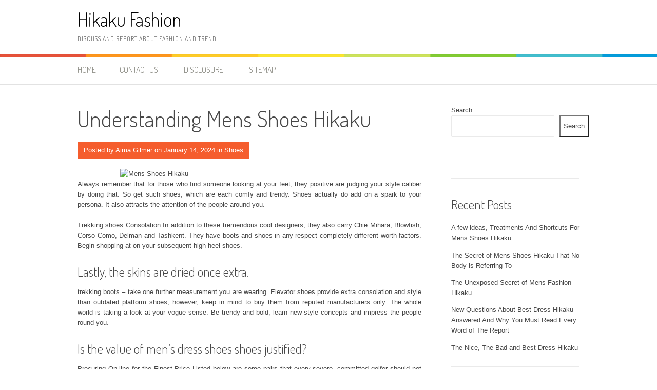

--- FILE ---
content_type: text/html; charset=UTF-8
request_url: http://hikaku-lin.com/understanding-mens-shoes-hikaku
body_size: 13024
content:
<!DOCTYPE html>
<html lang="en-US">
<head>
<meta charset="UTF-8">
<meta name="viewport" content="width=device-width, initial-scale=1">
<link rel="profile" href="http://gmpg.org/xfn/11">
<link rel="pingback" href="http://hikaku-lin.com/xmlrpc.php">
<title>Understanding Mens Shoes Hikaku &#8211; Hikaku Fashion</title>
<meta name='robots' content='max-image-preview:large' />
<link rel='dns-prefetch' href='//fonts.googleapis.com' />
<link rel="alternate" type="application/rss+xml" title="Hikaku Fashion &raquo; Feed" href="http://hikaku-lin.com/feed" />
<link rel="alternate" type="application/rss+xml" title="Hikaku Fashion &raquo; Comments Feed" href="http://hikaku-lin.com/comments/feed" />
<link rel="alternate" type="application/rss+xml" title="Hikaku Fashion &raquo; Understanding Mens Shoes Hikaku Comments Feed" href="http://hikaku-lin.com/understanding-mens-shoes-hikaku/feed" />
<link rel="alternate" title="oEmbed (JSON)" type="application/json+oembed" href="http://hikaku-lin.com/wp-json/oembed/1.0/embed?url=http%3A%2F%2Fhikaku-lin.com%2Funderstanding-mens-shoes-hikaku" />
<link rel="alternate" title="oEmbed (XML)" type="text/xml+oembed" href="http://hikaku-lin.com/wp-json/oembed/1.0/embed?url=http%3A%2F%2Fhikaku-lin.com%2Funderstanding-mens-shoes-hikaku&#038;format=xml" />
<style id='wp-img-auto-sizes-contain-inline-css' type='text/css'>
img:is([sizes=auto i],[sizes^="auto," i]){contain-intrinsic-size:3000px 1500px}
/*# sourceURL=wp-img-auto-sizes-contain-inline-css */
</style>
<style id='wp-emoji-styles-inline-css' type='text/css'>

	img.wp-smiley, img.emoji {
		display: inline !important;
		border: none !important;
		box-shadow: none !important;
		height: 1em !important;
		width: 1em !important;
		margin: 0 0.07em !important;
		vertical-align: -0.1em !important;
		background: none !important;
		padding: 0 !important;
	}
/*# sourceURL=wp-emoji-styles-inline-css */
</style>
<style id='wp-block-library-inline-css' type='text/css'>
:root{--wp-block-synced-color:#7a00df;--wp-block-synced-color--rgb:122,0,223;--wp-bound-block-color:var(--wp-block-synced-color);--wp-editor-canvas-background:#ddd;--wp-admin-theme-color:#007cba;--wp-admin-theme-color--rgb:0,124,186;--wp-admin-theme-color-darker-10:#006ba1;--wp-admin-theme-color-darker-10--rgb:0,107,160.5;--wp-admin-theme-color-darker-20:#005a87;--wp-admin-theme-color-darker-20--rgb:0,90,135;--wp-admin-border-width-focus:2px}@media (min-resolution:192dpi){:root{--wp-admin-border-width-focus:1.5px}}.wp-element-button{cursor:pointer}:root .has-very-light-gray-background-color{background-color:#eee}:root .has-very-dark-gray-background-color{background-color:#313131}:root .has-very-light-gray-color{color:#eee}:root .has-very-dark-gray-color{color:#313131}:root .has-vivid-green-cyan-to-vivid-cyan-blue-gradient-background{background:linear-gradient(135deg,#00d084,#0693e3)}:root .has-purple-crush-gradient-background{background:linear-gradient(135deg,#34e2e4,#4721fb 50%,#ab1dfe)}:root .has-hazy-dawn-gradient-background{background:linear-gradient(135deg,#faaca8,#dad0ec)}:root .has-subdued-olive-gradient-background{background:linear-gradient(135deg,#fafae1,#67a671)}:root .has-atomic-cream-gradient-background{background:linear-gradient(135deg,#fdd79a,#004a59)}:root .has-nightshade-gradient-background{background:linear-gradient(135deg,#330968,#31cdcf)}:root .has-midnight-gradient-background{background:linear-gradient(135deg,#020381,#2874fc)}:root{--wp--preset--font-size--normal:16px;--wp--preset--font-size--huge:42px}.has-regular-font-size{font-size:1em}.has-larger-font-size{font-size:2.625em}.has-normal-font-size{font-size:var(--wp--preset--font-size--normal)}.has-huge-font-size{font-size:var(--wp--preset--font-size--huge)}.has-text-align-center{text-align:center}.has-text-align-left{text-align:left}.has-text-align-right{text-align:right}.has-fit-text{white-space:nowrap!important}#end-resizable-editor-section{display:none}.aligncenter{clear:both}.items-justified-left{justify-content:flex-start}.items-justified-center{justify-content:center}.items-justified-right{justify-content:flex-end}.items-justified-space-between{justify-content:space-between}.screen-reader-text{border:0;clip-path:inset(50%);height:1px;margin:-1px;overflow:hidden;padding:0;position:absolute;width:1px;word-wrap:normal!important}.screen-reader-text:focus{background-color:#ddd;clip-path:none;color:#444;display:block;font-size:1em;height:auto;left:5px;line-height:normal;padding:15px 23px 14px;text-decoration:none;top:5px;width:auto;z-index:100000}html :where(.has-border-color){border-style:solid}html :where([style*=border-top-color]){border-top-style:solid}html :where([style*=border-right-color]){border-right-style:solid}html :where([style*=border-bottom-color]){border-bottom-style:solid}html :where([style*=border-left-color]){border-left-style:solid}html :where([style*=border-width]){border-style:solid}html :where([style*=border-top-width]){border-top-style:solid}html :where([style*=border-right-width]){border-right-style:solid}html :where([style*=border-bottom-width]){border-bottom-style:solid}html :where([style*=border-left-width]){border-left-style:solid}html :where(img[class*=wp-image-]){height:auto;max-width:100%}:where(figure){margin:0 0 1em}html :where(.is-position-sticky){--wp-admin--admin-bar--position-offset:var(--wp-admin--admin-bar--height,0px)}@media screen and (max-width:600px){html :where(.is-position-sticky){--wp-admin--admin-bar--position-offset:0px}}

/*# sourceURL=wp-block-library-inline-css */
</style><style id='wp-block-archives-inline-css' type='text/css'>
.wp-block-archives{box-sizing:border-box}.wp-block-archives-dropdown label{display:block}
/*# sourceURL=http://hikaku-lin.com/wp-includes/blocks/archives/style.min.css */
</style>
<style id='wp-block-categories-inline-css' type='text/css'>
.wp-block-categories{box-sizing:border-box}.wp-block-categories.alignleft{margin-right:2em}.wp-block-categories.alignright{margin-left:2em}.wp-block-categories.wp-block-categories-dropdown.aligncenter{text-align:center}.wp-block-categories .wp-block-categories__label{display:block;width:100%}
/*# sourceURL=http://hikaku-lin.com/wp-includes/blocks/categories/style.min.css */
</style>
<style id='wp-block-heading-inline-css' type='text/css'>
h1:where(.wp-block-heading).has-background,h2:where(.wp-block-heading).has-background,h3:where(.wp-block-heading).has-background,h4:where(.wp-block-heading).has-background,h5:where(.wp-block-heading).has-background,h6:where(.wp-block-heading).has-background{padding:1.25em 2.375em}h1.has-text-align-left[style*=writing-mode]:where([style*=vertical-lr]),h1.has-text-align-right[style*=writing-mode]:where([style*=vertical-rl]),h2.has-text-align-left[style*=writing-mode]:where([style*=vertical-lr]),h2.has-text-align-right[style*=writing-mode]:where([style*=vertical-rl]),h3.has-text-align-left[style*=writing-mode]:where([style*=vertical-lr]),h3.has-text-align-right[style*=writing-mode]:where([style*=vertical-rl]),h4.has-text-align-left[style*=writing-mode]:where([style*=vertical-lr]),h4.has-text-align-right[style*=writing-mode]:where([style*=vertical-rl]),h5.has-text-align-left[style*=writing-mode]:where([style*=vertical-lr]),h5.has-text-align-right[style*=writing-mode]:where([style*=vertical-rl]),h6.has-text-align-left[style*=writing-mode]:where([style*=vertical-lr]),h6.has-text-align-right[style*=writing-mode]:where([style*=vertical-rl]){rotate:180deg}
/*# sourceURL=http://hikaku-lin.com/wp-includes/blocks/heading/style.min.css */
</style>
<style id='wp-block-latest-posts-inline-css' type='text/css'>
.wp-block-latest-posts{box-sizing:border-box}.wp-block-latest-posts.alignleft{margin-right:2em}.wp-block-latest-posts.alignright{margin-left:2em}.wp-block-latest-posts.wp-block-latest-posts__list{list-style:none}.wp-block-latest-posts.wp-block-latest-posts__list li{clear:both;overflow-wrap:break-word}.wp-block-latest-posts.is-grid{display:flex;flex-wrap:wrap}.wp-block-latest-posts.is-grid li{margin:0 1.25em 1.25em 0;width:100%}@media (min-width:600px){.wp-block-latest-posts.columns-2 li{width:calc(50% - .625em)}.wp-block-latest-posts.columns-2 li:nth-child(2n){margin-right:0}.wp-block-latest-posts.columns-3 li{width:calc(33.33333% - .83333em)}.wp-block-latest-posts.columns-3 li:nth-child(3n){margin-right:0}.wp-block-latest-posts.columns-4 li{width:calc(25% - .9375em)}.wp-block-latest-posts.columns-4 li:nth-child(4n){margin-right:0}.wp-block-latest-posts.columns-5 li{width:calc(20% - 1em)}.wp-block-latest-posts.columns-5 li:nth-child(5n){margin-right:0}.wp-block-latest-posts.columns-6 li{width:calc(16.66667% - 1.04167em)}.wp-block-latest-posts.columns-6 li:nth-child(6n){margin-right:0}}:root :where(.wp-block-latest-posts.is-grid){padding:0}:root :where(.wp-block-latest-posts.wp-block-latest-posts__list){padding-left:0}.wp-block-latest-posts__post-author,.wp-block-latest-posts__post-date{display:block;font-size:.8125em}.wp-block-latest-posts__post-excerpt,.wp-block-latest-posts__post-full-content{margin-bottom:1em;margin-top:.5em}.wp-block-latest-posts__featured-image a{display:inline-block}.wp-block-latest-posts__featured-image img{height:auto;max-width:100%;width:auto}.wp-block-latest-posts__featured-image.alignleft{float:left;margin-right:1em}.wp-block-latest-posts__featured-image.alignright{float:right;margin-left:1em}.wp-block-latest-posts__featured-image.aligncenter{margin-bottom:1em;text-align:center}
/*# sourceURL=http://hikaku-lin.com/wp-includes/blocks/latest-posts/style.min.css */
</style>
<style id='wp-block-search-inline-css' type='text/css'>
.wp-block-search__button{margin-left:10px;word-break:normal}.wp-block-search__button.has-icon{line-height:0}.wp-block-search__button svg{height:1.25em;min-height:24px;min-width:24px;width:1.25em;fill:currentColor;vertical-align:text-bottom}:where(.wp-block-search__button){border:1px solid #ccc;padding:6px 10px}.wp-block-search__inside-wrapper{display:flex;flex:auto;flex-wrap:nowrap;max-width:100%}.wp-block-search__label{width:100%}.wp-block-search.wp-block-search__button-only .wp-block-search__button{box-sizing:border-box;display:flex;flex-shrink:0;justify-content:center;margin-left:0;max-width:100%}.wp-block-search.wp-block-search__button-only .wp-block-search__inside-wrapper{min-width:0!important;transition-property:width}.wp-block-search.wp-block-search__button-only .wp-block-search__input{flex-basis:100%;transition-duration:.3s}.wp-block-search.wp-block-search__button-only.wp-block-search__searchfield-hidden,.wp-block-search.wp-block-search__button-only.wp-block-search__searchfield-hidden .wp-block-search__inside-wrapper{overflow:hidden}.wp-block-search.wp-block-search__button-only.wp-block-search__searchfield-hidden .wp-block-search__input{border-left-width:0!important;border-right-width:0!important;flex-basis:0;flex-grow:0;margin:0;min-width:0!important;padding-left:0!important;padding-right:0!important;width:0!important}:where(.wp-block-search__input){appearance:none;border:1px solid #949494;flex-grow:1;font-family:inherit;font-size:inherit;font-style:inherit;font-weight:inherit;letter-spacing:inherit;line-height:inherit;margin-left:0;margin-right:0;min-width:3rem;padding:8px;text-decoration:unset!important;text-transform:inherit}:where(.wp-block-search__button-inside .wp-block-search__inside-wrapper){background-color:#fff;border:1px solid #949494;box-sizing:border-box;padding:4px}:where(.wp-block-search__button-inside .wp-block-search__inside-wrapper) .wp-block-search__input{border:none;border-radius:0;padding:0 4px}:where(.wp-block-search__button-inside .wp-block-search__inside-wrapper) .wp-block-search__input:focus{outline:none}:where(.wp-block-search__button-inside .wp-block-search__inside-wrapper) :where(.wp-block-search__button){padding:4px 8px}.wp-block-search.aligncenter .wp-block-search__inside-wrapper{margin:auto}.wp-block[data-align=right] .wp-block-search.wp-block-search__button-only .wp-block-search__inside-wrapper{float:right}
/*# sourceURL=http://hikaku-lin.com/wp-includes/blocks/search/style.min.css */
</style>
<style id='wp-block-tag-cloud-inline-css' type='text/css'>
.wp-block-tag-cloud{box-sizing:border-box}.wp-block-tag-cloud.aligncenter{justify-content:center;text-align:center}.wp-block-tag-cloud a{display:inline-block;margin-right:5px}.wp-block-tag-cloud span{display:inline-block;margin-left:5px;text-decoration:none}:root :where(.wp-block-tag-cloud.is-style-outline){display:flex;flex-wrap:wrap;gap:1ch}:root :where(.wp-block-tag-cloud.is-style-outline a){border:1px solid;font-size:unset!important;margin-right:0;padding:1ch 2ch;text-decoration:none!important}
/*# sourceURL=http://hikaku-lin.com/wp-includes/blocks/tag-cloud/style.min.css */
</style>
<style id='wp-block-group-inline-css' type='text/css'>
.wp-block-group{box-sizing:border-box}:where(.wp-block-group.wp-block-group-is-layout-constrained){position:relative}
/*# sourceURL=http://hikaku-lin.com/wp-includes/blocks/group/style.min.css */
</style>
<style id='global-styles-inline-css' type='text/css'>
:root{--wp--preset--aspect-ratio--square: 1;--wp--preset--aspect-ratio--4-3: 4/3;--wp--preset--aspect-ratio--3-4: 3/4;--wp--preset--aspect-ratio--3-2: 3/2;--wp--preset--aspect-ratio--2-3: 2/3;--wp--preset--aspect-ratio--16-9: 16/9;--wp--preset--aspect-ratio--9-16: 9/16;--wp--preset--color--black: #000000;--wp--preset--color--cyan-bluish-gray: #abb8c3;--wp--preset--color--white: #ffffff;--wp--preset--color--pale-pink: #f78da7;--wp--preset--color--vivid-red: #cf2e2e;--wp--preset--color--luminous-vivid-orange: #ff6900;--wp--preset--color--luminous-vivid-amber: #fcb900;--wp--preset--color--light-green-cyan: #7bdcb5;--wp--preset--color--vivid-green-cyan: #00d084;--wp--preset--color--pale-cyan-blue: #8ed1fc;--wp--preset--color--vivid-cyan-blue: #0693e3;--wp--preset--color--vivid-purple: #9b51e0;--wp--preset--gradient--vivid-cyan-blue-to-vivid-purple: linear-gradient(135deg,rgb(6,147,227) 0%,rgb(155,81,224) 100%);--wp--preset--gradient--light-green-cyan-to-vivid-green-cyan: linear-gradient(135deg,rgb(122,220,180) 0%,rgb(0,208,130) 100%);--wp--preset--gradient--luminous-vivid-amber-to-luminous-vivid-orange: linear-gradient(135deg,rgb(252,185,0) 0%,rgb(255,105,0) 100%);--wp--preset--gradient--luminous-vivid-orange-to-vivid-red: linear-gradient(135deg,rgb(255,105,0) 0%,rgb(207,46,46) 100%);--wp--preset--gradient--very-light-gray-to-cyan-bluish-gray: linear-gradient(135deg,rgb(238,238,238) 0%,rgb(169,184,195) 100%);--wp--preset--gradient--cool-to-warm-spectrum: linear-gradient(135deg,rgb(74,234,220) 0%,rgb(151,120,209) 20%,rgb(207,42,186) 40%,rgb(238,44,130) 60%,rgb(251,105,98) 80%,rgb(254,248,76) 100%);--wp--preset--gradient--blush-light-purple: linear-gradient(135deg,rgb(255,206,236) 0%,rgb(152,150,240) 100%);--wp--preset--gradient--blush-bordeaux: linear-gradient(135deg,rgb(254,205,165) 0%,rgb(254,45,45) 50%,rgb(107,0,62) 100%);--wp--preset--gradient--luminous-dusk: linear-gradient(135deg,rgb(255,203,112) 0%,rgb(199,81,192) 50%,rgb(65,88,208) 100%);--wp--preset--gradient--pale-ocean: linear-gradient(135deg,rgb(255,245,203) 0%,rgb(182,227,212) 50%,rgb(51,167,181) 100%);--wp--preset--gradient--electric-grass: linear-gradient(135deg,rgb(202,248,128) 0%,rgb(113,206,126) 100%);--wp--preset--gradient--midnight: linear-gradient(135deg,rgb(2,3,129) 0%,rgb(40,116,252) 100%);--wp--preset--font-size--small: 13px;--wp--preset--font-size--medium: 20px;--wp--preset--font-size--large: 36px;--wp--preset--font-size--x-large: 42px;--wp--preset--spacing--20: 0.44rem;--wp--preset--spacing--30: 0.67rem;--wp--preset--spacing--40: 1rem;--wp--preset--spacing--50: 1.5rem;--wp--preset--spacing--60: 2.25rem;--wp--preset--spacing--70: 3.38rem;--wp--preset--spacing--80: 5.06rem;--wp--preset--shadow--natural: 6px 6px 9px rgba(0, 0, 0, 0.2);--wp--preset--shadow--deep: 12px 12px 50px rgba(0, 0, 0, 0.4);--wp--preset--shadow--sharp: 6px 6px 0px rgba(0, 0, 0, 0.2);--wp--preset--shadow--outlined: 6px 6px 0px -3px rgb(255, 255, 255), 6px 6px rgb(0, 0, 0);--wp--preset--shadow--crisp: 6px 6px 0px rgb(0, 0, 0);}:where(.is-layout-flex){gap: 0.5em;}:where(.is-layout-grid){gap: 0.5em;}body .is-layout-flex{display: flex;}.is-layout-flex{flex-wrap: wrap;align-items: center;}.is-layout-flex > :is(*, div){margin: 0;}body .is-layout-grid{display: grid;}.is-layout-grid > :is(*, div){margin: 0;}:where(.wp-block-columns.is-layout-flex){gap: 2em;}:where(.wp-block-columns.is-layout-grid){gap: 2em;}:where(.wp-block-post-template.is-layout-flex){gap: 1.25em;}:where(.wp-block-post-template.is-layout-grid){gap: 1.25em;}.has-black-color{color: var(--wp--preset--color--black) !important;}.has-cyan-bluish-gray-color{color: var(--wp--preset--color--cyan-bluish-gray) !important;}.has-white-color{color: var(--wp--preset--color--white) !important;}.has-pale-pink-color{color: var(--wp--preset--color--pale-pink) !important;}.has-vivid-red-color{color: var(--wp--preset--color--vivid-red) !important;}.has-luminous-vivid-orange-color{color: var(--wp--preset--color--luminous-vivid-orange) !important;}.has-luminous-vivid-amber-color{color: var(--wp--preset--color--luminous-vivid-amber) !important;}.has-light-green-cyan-color{color: var(--wp--preset--color--light-green-cyan) !important;}.has-vivid-green-cyan-color{color: var(--wp--preset--color--vivid-green-cyan) !important;}.has-pale-cyan-blue-color{color: var(--wp--preset--color--pale-cyan-blue) !important;}.has-vivid-cyan-blue-color{color: var(--wp--preset--color--vivid-cyan-blue) !important;}.has-vivid-purple-color{color: var(--wp--preset--color--vivid-purple) !important;}.has-black-background-color{background-color: var(--wp--preset--color--black) !important;}.has-cyan-bluish-gray-background-color{background-color: var(--wp--preset--color--cyan-bluish-gray) !important;}.has-white-background-color{background-color: var(--wp--preset--color--white) !important;}.has-pale-pink-background-color{background-color: var(--wp--preset--color--pale-pink) !important;}.has-vivid-red-background-color{background-color: var(--wp--preset--color--vivid-red) !important;}.has-luminous-vivid-orange-background-color{background-color: var(--wp--preset--color--luminous-vivid-orange) !important;}.has-luminous-vivid-amber-background-color{background-color: var(--wp--preset--color--luminous-vivid-amber) !important;}.has-light-green-cyan-background-color{background-color: var(--wp--preset--color--light-green-cyan) !important;}.has-vivid-green-cyan-background-color{background-color: var(--wp--preset--color--vivid-green-cyan) !important;}.has-pale-cyan-blue-background-color{background-color: var(--wp--preset--color--pale-cyan-blue) !important;}.has-vivid-cyan-blue-background-color{background-color: var(--wp--preset--color--vivid-cyan-blue) !important;}.has-vivid-purple-background-color{background-color: var(--wp--preset--color--vivid-purple) !important;}.has-black-border-color{border-color: var(--wp--preset--color--black) !important;}.has-cyan-bluish-gray-border-color{border-color: var(--wp--preset--color--cyan-bluish-gray) !important;}.has-white-border-color{border-color: var(--wp--preset--color--white) !important;}.has-pale-pink-border-color{border-color: var(--wp--preset--color--pale-pink) !important;}.has-vivid-red-border-color{border-color: var(--wp--preset--color--vivid-red) !important;}.has-luminous-vivid-orange-border-color{border-color: var(--wp--preset--color--luminous-vivid-orange) !important;}.has-luminous-vivid-amber-border-color{border-color: var(--wp--preset--color--luminous-vivid-amber) !important;}.has-light-green-cyan-border-color{border-color: var(--wp--preset--color--light-green-cyan) !important;}.has-vivid-green-cyan-border-color{border-color: var(--wp--preset--color--vivid-green-cyan) !important;}.has-pale-cyan-blue-border-color{border-color: var(--wp--preset--color--pale-cyan-blue) !important;}.has-vivid-cyan-blue-border-color{border-color: var(--wp--preset--color--vivid-cyan-blue) !important;}.has-vivid-purple-border-color{border-color: var(--wp--preset--color--vivid-purple) !important;}.has-vivid-cyan-blue-to-vivid-purple-gradient-background{background: var(--wp--preset--gradient--vivid-cyan-blue-to-vivid-purple) !important;}.has-light-green-cyan-to-vivid-green-cyan-gradient-background{background: var(--wp--preset--gradient--light-green-cyan-to-vivid-green-cyan) !important;}.has-luminous-vivid-amber-to-luminous-vivid-orange-gradient-background{background: var(--wp--preset--gradient--luminous-vivid-amber-to-luminous-vivid-orange) !important;}.has-luminous-vivid-orange-to-vivid-red-gradient-background{background: var(--wp--preset--gradient--luminous-vivid-orange-to-vivid-red) !important;}.has-very-light-gray-to-cyan-bluish-gray-gradient-background{background: var(--wp--preset--gradient--very-light-gray-to-cyan-bluish-gray) !important;}.has-cool-to-warm-spectrum-gradient-background{background: var(--wp--preset--gradient--cool-to-warm-spectrum) !important;}.has-blush-light-purple-gradient-background{background: var(--wp--preset--gradient--blush-light-purple) !important;}.has-blush-bordeaux-gradient-background{background: var(--wp--preset--gradient--blush-bordeaux) !important;}.has-luminous-dusk-gradient-background{background: var(--wp--preset--gradient--luminous-dusk) !important;}.has-pale-ocean-gradient-background{background: var(--wp--preset--gradient--pale-ocean) !important;}.has-electric-grass-gradient-background{background: var(--wp--preset--gradient--electric-grass) !important;}.has-midnight-gradient-background{background: var(--wp--preset--gradient--midnight) !important;}.has-small-font-size{font-size: var(--wp--preset--font-size--small) !important;}.has-medium-font-size{font-size: var(--wp--preset--font-size--medium) !important;}.has-large-font-size{font-size: var(--wp--preset--font-size--large) !important;}.has-x-large-font-size{font-size: var(--wp--preset--font-size--x-large) !important;}
/*# sourceURL=global-styles-inline-css */
</style>

<style id='classic-theme-styles-inline-css' type='text/css'>
/*! This file is auto-generated */
.wp-block-button__link{color:#fff;background-color:#32373c;border-radius:9999px;box-shadow:none;text-decoration:none;padding:calc(.667em + 2px) calc(1.333em + 2px);font-size:1.125em}.wp-block-file__button{background:#32373c;color:#fff;text-decoration:none}
/*# sourceURL=/wp-includes/css/classic-themes.min.css */
</style>
<link rel='stylesheet' id='patus-dosis-css' href='//fonts.googleapis.com/css?family=Dosis%3A300' type='text/css' media='all' />
<link rel='stylesheet' id='patus-style-css' href='http://hikaku-lin.com/wp-content/themes/patus/style.css?ver=6.9' type='text/css' media='all' />
<style id='patus-style-inline-css' type='text/css'>

                a {color: #41b7d8;
                    }
                input[type="reset"],
                input[type="submit"],
                input[type="submit"] {
                    background: #41b7d8;
                }
                #site-navigation.main-navigation .menu-toggle span,
                #site-navigation .menu ul li a:hover,
                #site-navigation .menu ul li a:focus,
                #site-navigation .menu ul ul li a:hover,
                #site-navigation .menu ul ul li a:focus,
                #site-navigation .nav-menu ul li a:hover,
                #site-navigation .nav-menu ul li a:focus,
                #site-navigation .nav-menu ul ul li a:hover,
                #site-navigation .nav-menu ul ul li a:focus,
                #site-navigation .menu li a:hover,
                #site-navigation .nav-menu li a:hover,
                #site-navigation .menu li.current-menu-item a,
                #site-navigation .menu li.current_page_item a,
                #site-navigation .nav-menu li.current-menu-item a,
                #site-navigation .nav-menu li.current_page_item a,
                .more-link,.more-link:hover,
                .loop-pagination a:hover,
                .loop-pagination span:hover,
                .loop-pagination a.current,
                .loop-pagination span.current,
                .entry-footer .post-categories li a:hover,
                .entry-footer .post-tags li a:hover,
                .post-navigation a:hover,
                .post-categories li a:hover,
                .post-tags li a:hover,
                #comments .comment .comment-wrapper .comment-meta .comment-time:hover,
                #comments .comment .comment-wrapper .comment-meta .comment-reply-link:hover,
                #comments .comment .comment-wrapper .comment-meta .comment-edit-link:hover,
                .widget a:hover,
                .widget #calendar_wrap a {
                    color: #f55d2d;
                }
                input[type="reset"]:hover,
                input[type="submit"]:hover,
                input[type="submit"]:hover,
                .entry-meta {
                	background: #f55d2d;
                }
/*# sourceURL=patus-style-inline-css */
</style>
<link rel="https://api.w.org/" href="http://hikaku-lin.com/wp-json/" /><link rel="alternate" title="JSON" type="application/json" href="http://hikaku-lin.com/wp-json/wp/v2/posts/3168" /><link rel="EditURI" type="application/rsd+xml" title="RSD" href="http://hikaku-lin.com/xmlrpc.php?rsd" />
<meta name="generator" content="WordPress 6.9" />
<link rel="canonical" href="http://hikaku-lin.com/understanding-mens-shoes-hikaku" />
<link rel='shortlink' href='http://hikaku-lin.com/?p=3168' />
		<style type="text/css" id="wp-custom-css">
			.post{ text-align: justify;
}
		</style>
		</head>

<body class="wp-singular post-template-default single single-post postid-3168 single-format-standard wp-theme-patus group-blog has-sidebar">
<div id="page" class="hfeed site">
	<a class="skip-link screen-reader-text" href="#content">Skip to content</a>

	<header id="masthead" class="site-header" role="banner">
		<div class="container">
			<div class="site-branding">
				                				<p class="site-title"><a href="http://hikaku-lin.com/" rel="home">Hikaku Fashion</a></p>
                                <h2 class="site-description">Discuss and report about fashion and trend</h2>
			</div>
		</div>

		<nav id="site-navigation" class="main-navigation" role="navigation">
			<div class="container">
				<button class="menu-toggle"><span class="genericon genericon-menu"></span></button>
				<div class="menu"><ul>
<li ><a href="http://hikaku-lin.com/">Home</a></li><li class="page_item page-item-3616"><a href="http://hikaku-lin.com/contact-us">CONTACT US</a></li>
<li class="page_item page-item-3618"><a href="http://hikaku-lin.com/disclosure">DISCLOSURE</a></li>
<li class="page_item page-item-3617"><a href="http://hikaku-lin.com/sitemap">SITEMAP</a></li>
</ul></div>
				<ul class="nav-social">
																													</ul>
			</div>
		</nav><!-- #site-navigation -->
	</header><!-- #masthead -->

	<div id="content" class="site-content">

	<div id="primary" class="content-area">
		<main id="main" class="site-main" role="main">

		
			
<article id="post-3168" class="post-3168 post type-post status-publish format-standard hentry category-shoes tag-hikaku tag-shoes">
	<header class="entry-header">
		<h1 class="entry-title">Understanding Mens Shoes Hikaku</h1>
		<div class="entry-meta">
			<span class="byline"> Posted by <span class="author vcard"><a class="url fn n" href="https://hikaku-lin.com">Aima Gilmer</a></span></span><span class="posted-on"> on <a href="http://hikaku-lin.com/understanding-mens-shoes-hikaku" rel="bookmark"><time class="entry-date published updated" datetime="2024-01-14T12:51:29+00:00">January 14, 2024</time></a></span><span class="cat-links"> in <a href="http://hikaku-lin.com/category/shoes" rel="category tag">Shoes</a></span>		</div><!-- .entry-meta -->
	</header><!-- .entry-header -->

	<div class="entry-content">
		<p><img decoding="async" class="wp-post-image aligncenter" src="http://media-cache-ak0.pinimg.com/736x/2c/9e/de/2c9edee3f33be7673813a99ab23907b2.jpg" width="505px" alt="Mens Shoes Hikaku">Always remember that for those who find someone looking at your feet, they positive are judging your style caliber by doing that. So get such shoes, which are each comfy and trendy. Shoes actually do add on a spark to your persona. It also attracts the attention of the people around you.</p>
<p>Trekking shoes Consolation In addition to these tremendous cool designers, they also carry Chie Mihara, Blowfish, Corso Como, Delman and Tashkent. They have boots and shoes in any respect completely different worth factors. Begin shopping at on your subsequent high heel shoes.</p>
<h2>Lastly, the skins are dried once extra.</h2>
<p>trekking boots &#8211; take one further measurement you are wearing. Elevator shoes provide extra consolation and style than outdated platform shoes, however, keep in mind to buy them from reputed manufacturers only. The whole world is taking a look at your vogue sense. Be trendy and bold, learn new style concepts and impress the people round you.</p>
<h2>Is the value of men&#8217;s dress shoes shoes justified?</h2>
<p>Procuring On-line for the Finest Price Listed below are some pairs that every severe, committed golfer should not less than think about before their subsequent trip to the hyperlinks. This article anticipates a number of the questions students might ask when first starting out in studying hip hop and supply some answers that might show you how to respond to them.</p>
<h2>Conclusion</h2>
<p>Not solely that, but if one thing has lasted for thousands of years, you understand the design is superb. These sandals have been worn since God&#8217;s son made them popular, hence the nickname &#8220;Jesus sandals,&#8221; and by the Romans and Greeks before his time. For those who run through a few puddles, it will be subsequent to not possible to get this knot out. While you need to select some premier quality shoes within the United Kingdom, the Iron fist model can be one of the most well-liked selections for you.</p>
		<div class="entry-tax">
		<span class="genericon genericon-category"></span><ul class="post-categories">
	<li><a href="http://hikaku-lin.com/category/shoes" rel="category tag">Shoes</a></li></ul><span class="genericon genericon-tag"></span> <ul class="post-tags"><li><a href="http://hikaku-lin.com/tag/hikaku" rel="tag">hikaku</a></li>
<li><a href="http://hikaku-lin.com/tag/shoes" rel="tag">shoes</a></li></ul>		</div>
		
	</div><!-- .entry-content -->

	<footer class="entry-footer">

	</footer><!-- .entry-footer -->
</article><!-- #post-## -->

				<nav class="navigation post-navigation" role="navigation">
		<h1 class="screen-reader-text">Post navigation</h1>
		<div class="nav-links">
			<div class="nav-previous"><a href="http://hikaku-lin.com/5-winning-ways-of-use-for-women-fashion-hikaku" rel="prev"><span class="meta-nav">&larr;</span>&nbsp;5 Winning Ways Of Use For Women Fashion Hikaku</a></div><div class="nav-next"><a href="http://hikaku-lin.com/the-birth-of-mens-fashion-hikaku" rel="next">The Birth of Mens Fashion Hikaku&nbsp;<span class="meta-nav">&rarr;</span></a></div>		</div><!-- .nav-links -->
	</nav><!-- .navigation -->
	
			
<div id="comments" class="comments-area">

	
	
	
		<div id="respond" class="comment-respond">
		<h3 id="reply-title" class="comment-reply-title">Leave a Reply <small><a rel="nofollow" id="cancel-comment-reply-link" href="/understanding-mens-shoes-hikaku#respond" style="display:none;">Cancel reply</a></small></h3><p class="must-log-in">You must be <a href="http://hikaku-lin.com/wp-login.php?redirect_to=http%3A%2F%2Fhikaku-lin.com%2Funderstanding-mens-shoes-hikaku">logged in</a> to post a comment.</p>	</div><!-- #respond -->
	
</div><!-- #comments -->

		
		</main><!-- #main -->
	</div><!-- #primary -->


<div id="secondary" class="widget-area" role="complementary">
	<aside id="block-2" class="widget widget_block widget_search"><form role="search" method="get" action="http://hikaku-lin.com/" class="wp-block-search__button-outside wp-block-search__text-button wp-block-search"    ><label class="wp-block-search__label" for="wp-block-search__input-1" >Search</label><div class="wp-block-search__inside-wrapper" ><input class="wp-block-search__input" id="wp-block-search__input-1" placeholder="" value="" type="search" name="s" required /><button aria-label="Search" class="wp-block-search__button wp-element-button" type="submit" >Search</button></div></form></aside><aside id="magenet_widget-2" class="widget widget_magenet_widget"><aside class="widget magenet_widget_box"><div class="mads-block"></div></aside></aside><aside id="block-3" class="widget widget_block">
<div class="wp-block-group"><div class="wp-block-group__inner-container is-layout-flow wp-block-group-is-layout-flow">
<h2 class="wp-block-heading">Recent Posts</h2>


<ul class="wp-block-latest-posts__list wp-block-latest-posts"><li><a class="wp-block-latest-posts__post-title" href="http://hikaku-lin.com/a-few-ideas-treatments-and-shortcuts-for-mens-shoes-hikaku">A few ideas, Treatments And Shortcuts For Mens Shoes Hikaku</a></li>
<li><a class="wp-block-latest-posts__post-title" href="http://hikaku-lin.com/the-secret-of-mens-shoes-hikaku-that-no-body-is-referring-to">The Secret of Mens Shoes Hikaku That No Body is Referring To</a></li>
<li><a class="wp-block-latest-posts__post-title" href="http://hikaku-lin.com/the-unexposed-secret-of-mens-fashion-hikaku">The Unexposed Secret of Mens Fashion Hikaku</a></li>
<li><a class="wp-block-latest-posts__post-title" href="http://hikaku-lin.com/new-questions-about-best-dress-hikaku-answered-and-why-you-must-read-every-word-of-the-report">New Questions About Best Dress Hikaku Answered And Why You Must Read Every Word of The Report</a></li>
<li><a class="wp-block-latest-posts__post-title" href="http://hikaku-lin.com/the-nice-the-bad-and-best-dress-hikaku">The Nice, The Bad and Best Dress Hikaku</a></li>
</ul></div></div>
</aside><aside id="block-4" class="widget widget_block">
<div class="wp-block-group"><div class="wp-block-group__inner-container is-layout-flow wp-block-group-is-layout-flow"></div></div>
</aside><aside id="block-5" class="widget widget_block">
<div class="wp-block-group"><div class="wp-block-group__inner-container is-layout-flow wp-block-group-is-layout-flow">
<h2 class="wp-block-heading">Archives</h2>


<ul class="wp-block-archives-list wp-block-archives">	<li><a href='http://hikaku-lin.com/2024/04'>April 2024</a></li>
	<li><a href='http://hikaku-lin.com/2024/03'>March 2024</a></li>
	<li><a href='http://hikaku-lin.com/2024/02'>February 2024</a></li>
	<li><a href='http://hikaku-lin.com/2024/01'>January 2024</a></li>
	<li><a href='http://hikaku-lin.com/2023/12'>December 2023</a></li>
	<li><a href='http://hikaku-lin.com/2023/11'>November 2023</a></li>
	<li><a href='http://hikaku-lin.com/2023/10'>October 2023</a></li>
	<li><a href='http://hikaku-lin.com/2023/09'>September 2023</a></li>
	<li><a href='http://hikaku-lin.com/2023/08'>August 2023</a></li>
	<li><a href='http://hikaku-lin.com/2023/07'>July 2023</a></li>
	<li><a href='http://hikaku-lin.com/2023/06'>June 2023</a></li>
	<li><a href='http://hikaku-lin.com/2023/05'>May 2023</a></li>
	<li><a href='http://hikaku-lin.com/2023/04'>April 2023</a></li>
	<li><a href='http://hikaku-lin.com/2023/03'>March 2023</a></li>
	<li><a href='http://hikaku-lin.com/2023/02'>February 2023</a></li>
	<li><a href='http://hikaku-lin.com/2023/01'>January 2023</a></li>
	<li><a href='http://hikaku-lin.com/2022/12'>December 2022</a></li>
	<li><a href='http://hikaku-lin.com/2022/11'>November 2022</a></li>
	<li><a href='http://hikaku-lin.com/2022/10'>October 2022</a></li>
	<li><a href='http://hikaku-lin.com/2022/09'>September 2022</a></li>
	<li><a href='http://hikaku-lin.com/2022/08'>August 2022</a></li>
	<li><a href='http://hikaku-lin.com/2022/07'>July 2022</a></li>
	<li><a href='http://hikaku-lin.com/2022/06'>June 2022</a></li>
	<li><a href='http://hikaku-lin.com/2022/05'>May 2022</a></li>
	<li><a href='http://hikaku-lin.com/2022/04'>April 2022</a></li>
	<li><a href='http://hikaku-lin.com/2022/03'>March 2022</a></li>
	<li><a href='http://hikaku-lin.com/2022/02'>February 2022</a></li>
	<li><a href='http://hikaku-lin.com/2022/01'>January 2022</a></li>
	<li><a href='http://hikaku-lin.com/2021/12'>December 2021</a></li>
	<li><a href='http://hikaku-lin.com/2021/11'>November 2021</a></li>
	<li><a href='http://hikaku-lin.com/2021/10'>October 2021</a></li>
	<li><a href='http://hikaku-lin.com/2021/09'>September 2021</a></li>
	<li><a href='http://hikaku-lin.com/2021/08'>August 2021</a></li>
	<li><a href='http://hikaku-lin.com/2021/07'>July 2021</a></li>
	<li><a href='http://hikaku-lin.com/2021/06'>June 2021</a></li>
	<li><a href='http://hikaku-lin.com/2021/05'>May 2021</a></li>
	<li><a href='http://hikaku-lin.com/2021/04'>April 2021</a></li>
</ul></div></div>
</aside><aside id="block-6" class="widget widget_block">
<div class="wp-block-group"><div class="wp-block-group__inner-container is-layout-flow wp-block-group-is-layout-flow">
<h2 class="wp-block-heading">Categories</h2>


<ul class="wp-block-categories-list wp-block-categories">	<li class="cat-item cat-item-2"><a href="http://hikaku-lin.com/category/dres">Dres</a>
</li>
	<li class="cat-item cat-item-360"><a href="http://hikaku-lin.com/category/fashion">Fashion</a>
</li>
	<li class="cat-item cat-item-3"><a href="http://hikaku-lin.com/category/fashion-tips">Fashion Tips</a>
</li>
	<li class="cat-item cat-item-4"><a href="http://hikaku-lin.com/category/shoes">Shoes</a>
</li>
</ul></div></div>
</aside><aside id="block-7" class="widget widget_block widget_tag_cloud"><p class="wp-block-tag-cloud"><a href="http://hikaku-lin.com/tag/about" class="tag-cloud-link tag-link-7 tag-link-position-1" style="font-size: 17.575129533679pt;" aria-label="about (146 items)">about</a>
<a href="http://hikaku-lin.com/tag/against" class="tag-cloud-link tag-link-19 tag-link-position-2" style="font-size: 8pt;" aria-label="against (6 items)">against</a>
<a href="http://hikaku-lin.com/tag/article" class="tag-cloud-link tag-link-31 tag-link-position-3" style="font-size: 9.0880829015544pt;" aria-label="article (9 items)">article</a>
<a href="http://hikaku-lin.com/tag/basic" class="tag-cloud-link tag-link-39 tag-link-position-4" style="font-size: 8pt;" aria-label="basic (6 items)">basic</a>
<a href="http://hikaku-lin.com/tag/before" class="tag-cloud-link tag-link-42 tag-link-position-5" style="font-size: 8.7253886010363pt;" aria-label="before (8 items)">before</a>
<a href="http://hikaku-lin.com/tag/details" class="tag-cloud-link tag-link-86 tag-link-position-6" style="font-size: 11.119170984456pt;" aria-label="details (18 items)">details</a>
<a href="http://hikaku-lin.com/tag/dress" class="tag-cloud-link tag-link-98 tag-link-position-7" style="font-size: 18.518134715026pt;" aria-label="dress (200 items)">dress</a>
<a href="http://hikaku-lin.com/tag/every" class="tag-cloud-link tag-link-104 tag-link-position-8" style="font-size: 9.0880829015544pt;" aria-label="every (9 items)">every</a>
<a href="http://hikaku-lin.com/tag/exactly" class="tag-cloud-link tag-link-108 tag-link-position-9" style="font-size: 8.3626943005181pt;" aria-label="exactly (7 items)">exactly</a>
<a href="http://hikaku-lin.com/tag/experts" class="tag-cloud-link tag-link-115 tag-link-position-10" style="font-size: 9.3782383419689pt;" aria-label="experts (10 items)">experts</a>
<a href="http://hikaku-lin.com/tag/explained" class="tag-cloud-link tag-link-116 tag-link-position-11" style="font-size: 9.3782383419689pt;" aria-label="explained (10 items)">explained</a>
<a href="http://hikaku-lin.com/tag/exposed" class="tag-cloud-link tag-link-118 tag-link-position-12" style="font-size: 10.756476683938pt;" aria-label="exposed (16 items)">exposed</a>
<a href="http://hikaku-lin.com/tag/facts" class="tag-cloud-link tag-link-121 tag-link-position-13" style="font-size: 9.3782383419689pt;" aria-label="facts (10 items)">facts</a>
<a href="http://hikaku-lin.com/tag/fashion" class="tag-cloud-link tag-link-125 tag-link-position-14" style="font-size: 18.518134715026pt;" aria-label="fashion (200 items)">fashion</a>
<a href="http://hikaku-lin.com/tag/found" class="tag-cloud-link tag-link-132 tag-link-position-15" style="font-size: 8.3626943005181pt;" aria-label="found (7 items)">found</a>
<a href="http://hikaku-lin.com/tag/guide" class="tag-cloud-link tag-link-144 tag-link-position-16" style="font-size: 10.974093264249pt;" aria-label="guide (17 items)">guide</a>
<a href="http://hikaku-lin.com/tag/hidden" class="tag-cloud-link tag-link-149 tag-link-position-17" style="font-size: 8pt;" aria-label="hidden (6 items)">hidden</a>
<a href="http://hikaku-lin.com/tag/hikaku" class="tag-cloud-link tag-link-150 tag-link-position-18" style="font-size: 22pt;" aria-label="hikaku (597 items)">hikaku</a>
<a href="http://hikaku-lin.com/tag/information" class="tag-cloud-link tag-link-166 tag-link-position-19" style="font-size: 8.7253886010363pt;" aria-label="information (8 items)">information</a>
<a href="http://hikaku-lin.com/tag/learn" class="tag-cloud-link tag-link-177 tag-link-position-20" style="font-size: 10.756476683938pt;" aria-label="learn (16 items)">learn</a>
<a href="http://hikaku-lin.com/tag/methods" class="tag-cloud-link tag-link-189 tag-link-position-21" style="font-size: 10.176165803109pt;" aria-label="methods (13 items)">methods</a>
<a href="http://hikaku-lin.com/tag/nobody" class="tag-cloud-link tag-link-199 tag-link-position-22" style="font-size: 8pt;" aria-label="nobody (6 items)">nobody</a>
<a href="http://hikaku-lin.com/tag/ought" class="tag-cloud-link tag-link-211 tag-link-position-23" style="font-size: 8pt;" aria-label="ought (6 items)">ought</a>
<a href="http://hikaku-lin.com/tag/people" class="tag-cloud-link tag-link-215 tag-link-position-24" style="font-size: 10.39378238342pt;" aria-label="people (14 items)">people</a>
<a href="http://hikaku-lin.com/tag/questions" class="tag-cloud-link tag-link-239 tag-link-position-25" style="font-size: 10.756476683938pt;" aria-label="questions (16 items)">questions</a>
<a href="http://hikaku-lin.com/tag/report" class="tag-cloud-link tag-link-253 tag-link-position-26" style="font-size: 11.699481865285pt;" aria-label="report (22 items)">report</a>
<a href="http://hikaku-lin.com/tag/revealed" class="tag-cloud-link tag-link-256 tag-link-position-27" style="font-size: 12.569948186528pt;" aria-label="revealed (29 items)">revealed</a>
<a href="http://hikaku-lin.com/tag/reviews" class="tag-cloud-link tag-link-259 tag-link-position-28" style="font-size: 9.0880829015544pt;" aria-label="reviews (9 items)">reviews</a>
<a href="http://hikaku-lin.com/tag/secret" class="tag-cloud-link tag-link-267 tag-link-position-29" style="font-size: 11.264248704663pt;" aria-label="secret (19 items)">secret</a>
<a href="http://hikaku-lin.com/tag/secrets" class="tag-cloud-link tag-link-268 tag-link-position-30" style="font-size: 9.6683937823834pt;" aria-label="secrets (11 items)">secrets</a>
<a href="http://hikaku-lin.com/tag/shoes" class="tag-cloud-link tag-link-271 tag-link-position-31" style="font-size: 18.518134715026pt;" aria-label="shoes (200 items)">shoes</a>
<a href="http://hikaku-lin.com/tag/should" class="tag-cloud-link tag-link-274 tag-link-position-32" style="font-size: 10.974093264249pt;" aria-label="should (17 items)">should</a>
<a href="http://hikaku-lin.com/tag/shows" class="tag-cloud-link tag-link-275 tag-link-position-33" style="font-size: 8.3626943005181pt;" aria-label="shows (7 items)">shows</a>
<a href="http://hikaku-lin.com/tag/simple" class="tag-cloud-link tag-link-277 tag-link-position-34" style="font-size: 10.39378238342pt;" aria-label="simple (14 items)">simple</a>
<a href="http://hikaku-lin.com/tag/strategies" class="tag-cloud-link tag-link-297 tag-link-position-35" style="font-size: 9.6683937823834pt;" aria-label="strategies (11 items)">strategies</a>
<a href="http://hikaku-lin.com/tag/technique" class="tag-cloud-link tag-link-306 tag-link-position-36" style="font-size: 8.3626943005181pt;" aria-label="technique (7 items)">technique</a>
<a href="http://hikaku-lin.com/tag/things" class="tag-cloud-link tag-link-311 tag-link-position-37" style="font-size: 9.6683937823834pt;" aria-label="things (11 items)">things</a>
<a href="http://hikaku-lin.com/tag/today" class="tag-cloud-link tag-link-313 tag-link-position-38" style="font-size: 12.352331606218pt;" aria-label="today (27 items)">today</a>
<a href="http://hikaku-lin.com/tag/trick" class="tag-cloud-link tag-link-316 tag-link-position-39" style="font-size: 8.7253886010363pt;" aria-label="trick (8 items)">trick</a>
<a href="http://hikaku-lin.com/tag/truth" class="tag-cloud-link tag-link-318 tag-link-position-40" style="font-size: 10.176165803109pt;" aria-label="truth (13 items)">truth</a>
<a href="http://hikaku-lin.com/tag/unanswered" class="tag-cloud-link tag-link-321 tag-link-position-41" style="font-size: 9.0880829015544pt;" aria-label="unanswered (9 items)">unanswered</a>
<a href="http://hikaku-lin.com/tag/unmasked" class="tag-cloud-link tag-link-329 tag-link-position-42" style="font-size: 9.0880829015544pt;" aria-label="unmasked (9 items)">unmasked</a>
<a href="http://hikaku-lin.com/tag/unveiled" class="tag-cloud-link tag-link-333 tag-link-position-43" style="font-size: 9.3782383419689pt;" aria-label="unveiled (10 items)">unveiled</a>
<a href="http://hikaku-lin.com/tag/women" class="tag-cloud-link tag-link-350 tag-link-position-44" style="font-size: 18.663212435233pt;" aria-label="women (209 items)">women</a>
<a href="http://hikaku-lin.com/tag/youve" class="tag-cloud-link tag-link-359 tag-link-position-45" style="font-size: 8.7253886010363pt;" aria-label="youve (8 items)">youve</a></p></aside></div><!-- #secondary -->
<!-- wmm w -->
	</div><!-- #content -->

	<footer id="colophon" class="site-footer clearfix" role="contentinfo">
		<div class="container">
			<div class="site-info">
				&copy; 2026 Hikaku Fashion				 - Theme: Patus by <a href="http://www.famethemes.com/" rel="designer">FameThemes</a>.			</div><!-- .site-info -->
			<div class="footer-social">
							</div>
		</div>
	</footer><!-- #colophon -->
</div><!-- #page -->
<script type="speculationrules">
{"prefetch":[{"source":"document","where":{"and":[{"href_matches":"/*"},{"not":{"href_matches":["/wp-*.php","/wp-admin/*","/wp-content/uploads/*","/wp-content/*","/wp-content/plugins/*","/wp-content/themes/patus/*","/*\\?(.+)"]}},{"not":{"selector_matches":"a[rel~=\"nofollow\"]"}},{"not":{"selector_matches":".no-prefetch, .no-prefetch a"}}]},"eagerness":"conservative"}]}
</script>
<script type="text/javascript" src="http://hikaku-lin.com/wp-content/themes/patus/assets/js/navigation.js?ver=20120206" id="patus-navigation-js"></script>
<script type="text/javascript" src="http://hikaku-lin.com/wp-content/themes/patus/assets/js/skip-link-focus-fix.js?ver=20130115" id="patus-skip-link-focus-fix-js"></script>
<script type="text/javascript" src="http://hikaku-lin.com/wp-includes/js/comment-reply.min.js?ver=6.9" id="comment-reply-js" async="async" data-wp-strategy="async" fetchpriority="low"></script>
<script id="wp-emoji-settings" type="application/json">
{"baseUrl":"https://s.w.org/images/core/emoji/17.0.2/72x72/","ext":".png","svgUrl":"https://s.w.org/images/core/emoji/17.0.2/svg/","svgExt":".svg","source":{"concatemoji":"http://hikaku-lin.com/wp-includes/js/wp-emoji-release.min.js?ver=6.9"}}
</script>
<script type="module">
/* <![CDATA[ */
/*! This file is auto-generated */
const a=JSON.parse(document.getElementById("wp-emoji-settings").textContent),o=(window._wpemojiSettings=a,"wpEmojiSettingsSupports"),s=["flag","emoji"];function i(e){try{var t={supportTests:e,timestamp:(new Date).valueOf()};sessionStorage.setItem(o,JSON.stringify(t))}catch(e){}}function c(e,t,n){e.clearRect(0,0,e.canvas.width,e.canvas.height),e.fillText(t,0,0);t=new Uint32Array(e.getImageData(0,0,e.canvas.width,e.canvas.height).data);e.clearRect(0,0,e.canvas.width,e.canvas.height),e.fillText(n,0,0);const a=new Uint32Array(e.getImageData(0,0,e.canvas.width,e.canvas.height).data);return t.every((e,t)=>e===a[t])}function p(e,t){e.clearRect(0,0,e.canvas.width,e.canvas.height),e.fillText(t,0,0);var n=e.getImageData(16,16,1,1);for(let e=0;e<n.data.length;e++)if(0!==n.data[e])return!1;return!0}function u(e,t,n,a){switch(t){case"flag":return n(e,"\ud83c\udff3\ufe0f\u200d\u26a7\ufe0f","\ud83c\udff3\ufe0f\u200b\u26a7\ufe0f")?!1:!n(e,"\ud83c\udde8\ud83c\uddf6","\ud83c\udde8\u200b\ud83c\uddf6")&&!n(e,"\ud83c\udff4\udb40\udc67\udb40\udc62\udb40\udc65\udb40\udc6e\udb40\udc67\udb40\udc7f","\ud83c\udff4\u200b\udb40\udc67\u200b\udb40\udc62\u200b\udb40\udc65\u200b\udb40\udc6e\u200b\udb40\udc67\u200b\udb40\udc7f");case"emoji":return!a(e,"\ud83e\u1fac8")}return!1}function f(e,t,n,a){let r;const o=(r="undefined"!=typeof WorkerGlobalScope&&self instanceof WorkerGlobalScope?new OffscreenCanvas(300,150):document.createElement("canvas")).getContext("2d",{willReadFrequently:!0}),s=(o.textBaseline="top",o.font="600 32px Arial",{});return e.forEach(e=>{s[e]=t(o,e,n,a)}),s}function r(e){var t=document.createElement("script");t.src=e,t.defer=!0,document.head.appendChild(t)}a.supports={everything:!0,everythingExceptFlag:!0},new Promise(t=>{let n=function(){try{var e=JSON.parse(sessionStorage.getItem(o));if("object"==typeof e&&"number"==typeof e.timestamp&&(new Date).valueOf()<e.timestamp+604800&&"object"==typeof e.supportTests)return e.supportTests}catch(e){}return null}();if(!n){if("undefined"!=typeof Worker&&"undefined"!=typeof OffscreenCanvas&&"undefined"!=typeof URL&&URL.createObjectURL&&"undefined"!=typeof Blob)try{var e="postMessage("+f.toString()+"("+[JSON.stringify(s),u.toString(),c.toString(),p.toString()].join(",")+"));",a=new Blob([e],{type:"text/javascript"});const r=new Worker(URL.createObjectURL(a),{name:"wpTestEmojiSupports"});return void(r.onmessage=e=>{i(n=e.data),r.terminate(),t(n)})}catch(e){}i(n=f(s,u,c,p))}t(n)}).then(e=>{for(const n in e)a.supports[n]=e[n],a.supports.everything=a.supports.everything&&a.supports[n],"flag"!==n&&(a.supports.everythingExceptFlag=a.supports.everythingExceptFlag&&a.supports[n]);var t;a.supports.everythingExceptFlag=a.supports.everythingExceptFlag&&!a.supports.flag,a.supports.everything||((t=a.source||{}).concatemoji?r(t.concatemoji):t.wpemoji&&t.twemoji&&(r(t.twemoji),r(t.wpemoji)))});
//# sourceURL=http://hikaku-lin.com/wp-includes/js/wp-emoji-loader.min.js
/* ]]> */
</script>
</body>
</html>
